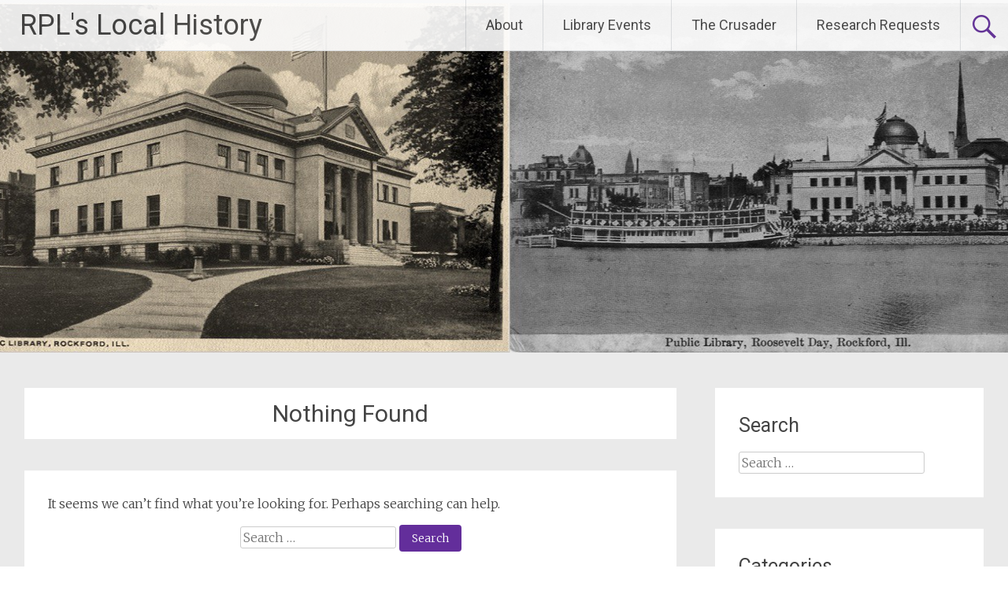

--- FILE ---
content_type: text/html; charset=UTF-8
request_url: https://history.rockfordpubliclibrary.org/localhistory/?cat=181
body_size: 47061
content:
<!DOCTYPE html>
<html lang="en-US">
<head>
<meta charset="UTF-8">
<meta name="viewport" content="width=device-width, initial-scale=1">
<link rel="profile" href="https://gmpg.org/xfn/11">
<style id="jetpack-boost-critical-css">@media all{a,body,div,em,form,h1,h2,h3,h4,html,iframe,label,li,p,span,strong,ul{border:0;font:inherit;font-size:100%;font-style:inherit;font-weight:inherit;margin:0;outline:0;padding:0;vertical-align:baseline}html{font-size:62.5%;overflow-y:scroll;-webkit-text-size-adjust:100%;-ms-text-size-adjust:100%}body{background:#fff}article,aside,header,main,nav,section{display:block}ul{list-style:none}a img{border:0}body,input,select{font-family:Merriweather,Georgia,serif;font-weight:300;font-style:normal;font-size:16px;font-size:1.6rem;line-height:1.5;color:#444}h1,h2,h3,h4{font-family:Roboto,sans-serif;clear:both}h1{font-size:30px;line-height:36px}h2{font-size:28px;line-height:34px}h3{font-size:26px;line-height:32px}h4{font-size:24px;line-height:30px}.entry-content h1,.entry-content h2{margin-bottom:10px;margin-bottom:1rem}p{color:#444;line-height:1.5;margin-bottom:15px;margin-bottom:1.5rem}ul{margin:0}ul{list-style:none}strong{font-weight:700}em,i{font-style:italic}img{height:auto;max-width:100%}input,select{font-size:100%;margin:0;vertical-align:baseline}input{line-height:normal}input[type=submit]{background-color:#632e9b;border:none;border-radius:4px;color:#fff;font-size:14px;font-size:1.4rem;padding:8px 16px}input[type=search]{-webkit-appearance:textfield;-webkit-box-sizing:content-box;-moz-box-sizing:content-box;box-sizing:content-box}input[type=search]{color:#666;border:1px solid #ccc;border-radius:3px}input[type=search]{padding:3px}a{color:#632e9b;text-decoration:none}.clearfix:after{visibility:hidden;display:block;font-size:0;content:" ";clear:both;height:0}.clearfix{display:inline-block}.clearfix{display:block}.alignleft{display:inline;float:left;margin-right:15px;margin-right:1.5rem}.alignright{display:inline;float:right;margin-left:15px;margin-left:1.5rem}.aligncenter{clear:both;display:block;margin:0 auto;text-align:center}.alignnone{margin:10px 0}.screen-reader-text{border:0;clip:rect(1px,1px,1px,1px);clip-path:inset(50%);height:1px;margin:-1px;overflow:hidden;padding:0;position:absolute!important;width:1px;word-wrap:normal!important}.entry-content:after,.entry-content:before,.site-content:after,.site-content:before,.site-header:after,.site-header:before{content:"";display:table}.entry-content:after,.site-content:after,.site-header:after{clear:both}.inner-wrap{max-width:1218px;margin:0 auto}#primary{width:68%;float:left}#secondary{width:28%;float:right}#content{padding-top:45px}#parallax-bg{position:fixed;top:0;left:0;right:0;bottom:0;z-index:1}#page{position:relative;z-index:888}.header-wrap{border-bottom:1px solid #e1e4e6;position:fixed;top:0;width:100%;margin:0 auto;z-index:999999;background-color:#fff;opacity:.9}.site-branding{float:left;font-family:Roboto;max-width:100%;margin-right:30px}.site-title{font-size:36px;font-size:3.6rem;padding:5px 20px 5px 25px;padding:.5rem 2rem .5rem 2.5rem;float:left;line-height:1.5}.site-title a{color:#444}.site-description{display:none}#masthead .search-form{float:right;position:absolute;right:0;top:65px;background-color:#632e9b;padding:10px 20px;display:none;z-index:999}#masthead .search-form .search-field{width:180px}#masthead .search-form input[type=submit]{display:none}.header-search-icon{float:right;border-left:1px solid #e1e4e6;padding:14px 10px 10px 10px}.header-search-icon:before{content:"";color:#632e9b;display:inline-block;-webkit-font-smoothing:antialiased;-moz-osx-font-smoothing:grayscale;font:normal 40px/1"Genericons";vertical-align:top}.main-navigation{float:right;max-width:100%}.main-navigation ul{list-style:none;margin:0;padding-left:0}.main-navigation li{font-family:Roboto;float:left;position:relative;font-size:18px;font-size:1.8rem;line-height:64px;border-left:1px solid #e1e4e6}.main-navigation a{font-family:Roboto;padding:0 25px;display:block;text-decoration:none;color:#444}.hentry{margin-bottom:40px;margin-bottom:4rem;padding:30px;padding:3rem;background-color:#fff}.page-header{margin-bottom:40px;margin-bottom:4rem;padding:10px 30px;padding:1rem 3rem;background-color:#fff;text-align:center}.updated{display:none}.group-blog .byline{display:inline}.entry-content,.entry-summary{margin:15px 0 0;margin:1.5rem 0 0}.entry-title{font-size:30px;font-size:3rem;line-height:1.5}.page-title{font-size:30px;font-size:3rem;line-height:1.5}.entry-title a{color:#444}.entry-header .entry-meta span{padding-right:20px}.entry-meta span{padding-right:20px;color:#999;font-size:14px;font-size:1.4rem}.entry-meta span a{color:#999}.entry-meta .byline:before,.entry-meta .posted-on:before{display:inline-block;-webkit-font-smoothing:antialiased;-moz-osx-font-smoothing:grayscale;font:normal 22px/1"Genericons";vertical-align:top}.entry-meta .posted-on:before{content:""}.entry-meta .byline:before{content:""}.avatar{border-radius:50%;float:left}.widget{margin-bottom:40px;margin-bottom:4rem;padding:30px;padding:3rem;background-color:#fff}.widget-title{font-family:Roboto;font-size:25px;font-size:2.5rem;margin-bottom:15px;margin-bottom:1.5rem;color:#444;line-height:36px}.widget li{margin-bottom:10px;margin-bottom:1rem}.widget select{max-width:100%}.widget_search .search-submit{display:none}.widget_search .search-form{width:90%}.widget_search input[type=search]{width:90%}a#scroll-up{bottom:-5px;position:fixed;right:20px;display:none;opacity:.5}a#scroll-up span{font-size:80px;color:#632e9b}.menu-toggle{display:none}.site-header .menu-toggle{background:#632e9b;color:#fff;font-size:30px;font-size:3rem;font-weight:300;padding:5px 22px;margin:0}.site-header .menu-toggle:before{content:"";display:inline-block;-webkit-font-smoothing:antialiased;-moz-osx-font-smoothing:grayscale;font:normal 22px/1"Genericons";vertical-align:top;padding-top:8px}@media screen and (max-width:1308px){#page{width:100%}.inner-wrap{width:96%}}@media screen and (max-width:768px){#primary,#secondary{float:none;width:100%}.site-branding{margin-right:0}.menu-toggle{display:block}.main-navigation ul{display:none}.site-branding{max-width:60%}.main-navigation{margin:10px 25px 0 0;margin:1rem 2.5rem 0 0}.site-header .menu-toggle{background-color:rgba(0,0,0,0);color:#632e9b;float:right}.better-responsive-menu .main-navigation .menu-primary-container>ul{background-color:#fff;right:60px;position:absolute;top:100%;width:200px;margin-left:-134px}.better-responsive-menu .main-navigation li{line-height:40px;width:100%}}@media only screen and (max-width:600px){body{margin-top:0!important}.site-title{font-size:22px;padding-top:16px}}}@media all{@font-face{font-family:Genericons;font-weight:400;font-style:normal}@media screen and (-webkit-min-device-pixel-ratio:0){@font-face{font-family:Genericons}}.genericon{font-size:16px;vertical-align:top;text-align:center;display:inline-block;font-family:Genericons;font-style:normal;font-weight:400;font-variant:normal;line-height:1;text-decoration:inherit;text-transform:none;-moz-osx-font-smoothing:grayscale;-webkit-font-smoothing:antialiased;speak:none}.genericon-collapse:before{content:""}}@media all{@charset "UTF-8";ul{box-sizing:border-box}.entry-content{counter-reset:footnotes}.aligncenter{clear:both}.screen-reader-text{clip:rect(1px,1px,1px,1px);word-wrap:normal!important;border:0;-webkit-clip-path:inset(50%);clip-path:inset(50%);height:1px;margin:-1px;overflow:hidden;padding:0;position:absolute;width:1px}html :where(img[class*=wp-image-]){height:auto;max-width:100%}}@media all{@charset "UTF-8";#likes-other-gravatars{background-color:#2e4453;border-width:0;box-shadow:0 0 10px #2e4453;box-shadow:0 0 10px rgba(46,68,83,.6);display:none;min-width:130px;padding:10px 10px 12px;position:absolute;z-index:1000}#likes-other-gravatars *{line-height:normal}#likes-other-gravatars .likes-text{color:#fff;font-size:12px;padding-bottom:8px}#likes-other-gravatars ul{list-style-type:none;margin:0;padding:0;text-indent:0}#likes-other-gravatars ul.wpl-avatars{display:block;max-height:190px;overflow:auto}.post-likes-widget-placeholder .button{display:none}.screen-reader-text{clip:rect(1px,1px,1px,1px);word-wrap:normal!important;border:0;-webkit-clip-path:inset(50%);clip-path:inset(50%);height:1px;margin:-1px;overflow:hidden;padding:0;position:absolute!important;width:1px}}</style><title>Rockford Public Library &#8211; RPL&#039;s Local History</title>
<meta name='robots' content='max-image-preview:large' />
<link rel='dns-prefetch' href='//stats.wp.com' />
<link rel='dns-prefetch' href='//fonts.googleapis.com' />
<link rel='dns-prefetch' href='//widgets.wp.com' />
<link rel='dns-prefetch' href='//s0.wp.com' />
<link rel='dns-prefetch' href='//0.gravatar.com' />
<link rel='dns-prefetch' href='//1.gravatar.com' />
<link rel='dns-prefetch' href='//2.gravatar.com' />
<link rel='preconnect' href='//i0.wp.com' />
<link rel='preconnect' href='//c0.wp.com' />
<link rel="alternate" type="application/rss+xml" title="RPL&#039;s Local History &raquo; Feed" href="https://history.rockfordpubliclibrary.org/localhistory/?feed=rss2" />
<link rel="alternate" type="application/rss+xml" title="RPL&#039;s Local History &raquo; Comments Feed" href="https://history.rockfordpubliclibrary.org/localhistory/?feed=comments-rss2" />
<link rel="alternate" type="application/rss+xml" title="RPL&#039;s Local History &raquo; Rockford Public Library Category Feed" href="https://history.rockfordpubliclibrary.org/localhistory/?feed=rss2&#038;cat=181" />
<style id='wp-img-auto-sizes-contain-inline-css' type='text/css'>
img:is([sizes=auto i],[sizes^="auto," i]){contain-intrinsic-size:3000px 1500px}
/*# sourceURL=wp-img-auto-sizes-contain-inline-css */
</style>
<noscript><link rel='stylesheet' id='sbi_styles-css' href='https://history.rockfordpubliclibrary.org/localhistory/wp-content/plugins/instagram-feed/css/sbi-styles.min.css?ver=6.10.0' type='text/css' media='all' />
</noscript><link data-media="all" onload="this.media=this.dataset.media; delete this.dataset.media; this.removeAttribute( &apos;onload&apos; );" rel='stylesheet' id='sbi_styles-css' href='https://history.rockfordpubliclibrary.org/localhistory/wp-content/plugins/instagram-feed/css/sbi-styles.min.css?ver=6.10.0' type='text/css' media="not all" />
<style id='wp-emoji-styles-inline-css' type='text/css'>

	img.wp-smiley, img.emoji {
		display: inline !important;
		border: none !important;
		box-shadow: none !important;
		height: 1em !important;
		width: 1em !important;
		margin: 0 0.07em !important;
		vertical-align: -0.1em !important;
		background: none !important;
		padding: 0 !important;
	}
/*# sourceURL=wp-emoji-styles-inline-css */
</style>
<style id='wp-block-library-inline-css' type='text/css'>
:root{--wp-block-synced-color:#7a00df;--wp-block-synced-color--rgb:122,0,223;--wp-bound-block-color:var(--wp-block-synced-color);--wp-editor-canvas-background:#ddd;--wp-admin-theme-color:#007cba;--wp-admin-theme-color--rgb:0,124,186;--wp-admin-theme-color-darker-10:#006ba1;--wp-admin-theme-color-darker-10--rgb:0,107,160.5;--wp-admin-theme-color-darker-20:#005a87;--wp-admin-theme-color-darker-20--rgb:0,90,135;--wp-admin-border-width-focus:2px}@media (min-resolution:192dpi){:root{--wp-admin-border-width-focus:1.5px}}.wp-element-button{cursor:pointer}:root .has-very-light-gray-background-color{background-color:#eee}:root .has-very-dark-gray-background-color{background-color:#313131}:root .has-very-light-gray-color{color:#eee}:root .has-very-dark-gray-color{color:#313131}:root .has-vivid-green-cyan-to-vivid-cyan-blue-gradient-background{background:linear-gradient(135deg,#00d084,#0693e3)}:root .has-purple-crush-gradient-background{background:linear-gradient(135deg,#34e2e4,#4721fb 50%,#ab1dfe)}:root .has-hazy-dawn-gradient-background{background:linear-gradient(135deg,#faaca8,#dad0ec)}:root .has-subdued-olive-gradient-background{background:linear-gradient(135deg,#fafae1,#67a671)}:root .has-atomic-cream-gradient-background{background:linear-gradient(135deg,#fdd79a,#004a59)}:root .has-nightshade-gradient-background{background:linear-gradient(135deg,#330968,#31cdcf)}:root .has-midnight-gradient-background{background:linear-gradient(135deg,#020381,#2874fc)}:root{--wp--preset--font-size--normal:16px;--wp--preset--font-size--huge:42px}.has-regular-font-size{font-size:1em}.has-larger-font-size{font-size:2.625em}.has-normal-font-size{font-size:var(--wp--preset--font-size--normal)}.has-huge-font-size{font-size:var(--wp--preset--font-size--huge)}.has-text-align-center{text-align:center}.has-text-align-left{text-align:left}.has-text-align-right{text-align:right}.has-fit-text{white-space:nowrap!important}#end-resizable-editor-section{display:none}.aligncenter{clear:both}.items-justified-left{justify-content:flex-start}.items-justified-center{justify-content:center}.items-justified-right{justify-content:flex-end}.items-justified-space-between{justify-content:space-between}.screen-reader-text{border:0;clip-path:inset(50%);height:1px;margin:-1px;overflow:hidden;padding:0;position:absolute;width:1px;word-wrap:normal!important}.screen-reader-text:focus{background-color:#ddd;clip-path:none;color:#444;display:block;font-size:1em;height:auto;left:5px;line-height:normal;padding:15px 23px 14px;text-decoration:none;top:5px;width:auto;z-index:100000}html :where(.has-border-color){border-style:solid}html :where([style*=border-top-color]){border-top-style:solid}html :where([style*=border-right-color]){border-right-style:solid}html :where([style*=border-bottom-color]){border-bottom-style:solid}html :where([style*=border-left-color]){border-left-style:solid}html :where([style*=border-width]){border-style:solid}html :where([style*=border-top-width]){border-top-style:solid}html :where([style*=border-right-width]){border-right-style:solid}html :where([style*=border-bottom-width]){border-bottom-style:solid}html :where([style*=border-left-width]){border-left-style:solid}html :where(img[class*=wp-image-]){height:auto;max-width:100%}:where(figure){margin:0 0 1em}html :where(.is-position-sticky){--wp-admin--admin-bar--position-offset:var(--wp-admin--admin-bar--height,0px)}@media screen and (max-width:600px){html :where(.is-position-sticky){--wp-admin--admin-bar--position-offset:0px}}

/*# sourceURL=wp-block-library-inline-css */
</style><style id='global-styles-inline-css' type='text/css'>
:root{--wp--preset--aspect-ratio--square: 1;--wp--preset--aspect-ratio--4-3: 4/3;--wp--preset--aspect-ratio--3-4: 3/4;--wp--preset--aspect-ratio--3-2: 3/2;--wp--preset--aspect-ratio--2-3: 2/3;--wp--preset--aspect-ratio--16-9: 16/9;--wp--preset--aspect-ratio--9-16: 9/16;--wp--preset--color--black: #000000;--wp--preset--color--cyan-bluish-gray: #abb8c3;--wp--preset--color--white: #ffffff;--wp--preset--color--pale-pink: #f78da7;--wp--preset--color--vivid-red: #cf2e2e;--wp--preset--color--luminous-vivid-orange: #ff6900;--wp--preset--color--luminous-vivid-amber: #fcb900;--wp--preset--color--light-green-cyan: #7bdcb5;--wp--preset--color--vivid-green-cyan: #00d084;--wp--preset--color--pale-cyan-blue: #8ed1fc;--wp--preset--color--vivid-cyan-blue: #0693e3;--wp--preset--color--vivid-purple: #9b51e0;--wp--preset--gradient--vivid-cyan-blue-to-vivid-purple: linear-gradient(135deg,rgb(6,147,227) 0%,rgb(155,81,224) 100%);--wp--preset--gradient--light-green-cyan-to-vivid-green-cyan: linear-gradient(135deg,rgb(122,220,180) 0%,rgb(0,208,130) 100%);--wp--preset--gradient--luminous-vivid-amber-to-luminous-vivid-orange: linear-gradient(135deg,rgb(252,185,0) 0%,rgb(255,105,0) 100%);--wp--preset--gradient--luminous-vivid-orange-to-vivid-red: linear-gradient(135deg,rgb(255,105,0) 0%,rgb(207,46,46) 100%);--wp--preset--gradient--very-light-gray-to-cyan-bluish-gray: linear-gradient(135deg,rgb(238,238,238) 0%,rgb(169,184,195) 100%);--wp--preset--gradient--cool-to-warm-spectrum: linear-gradient(135deg,rgb(74,234,220) 0%,rgb(151,120,209) 20%,rgb(207,42,186) 40%,rgb(238,44,130) 60%,rgb(251,105,98) 80%,rgb(254,248,76) 100%);--wp--preset--gradient--blush-light-purple: linear-gradient(135deg,rgb(255,206,236) 0%,rgb(152,150,240) 100%);--wp--preset--gradient--blush-bordeaux: linear-gradient(135deg,rgb(254,205,165) 0%,rgb(254,45,45) 50%,rgb(107,0,62) 100%);--wp--preset--gradient--luminous-dusk: linear-gradient(135deg,rgb(255,203,112) 0%,rgb(199,81,192) 50%,rgb(65,88,208) 100%);--wp--preset--gradient--pale-ocean: linear-gradient(135deg,rgb(255,245,203) 0%,rgb(182,227,212) 50%,rgb(51,167,181) 100%);--wp--preset--gradient--electric-grass: linear-gradient(135deg,rgb(202,248,128) 0%,rgb(113,206,126) 100%);--wp--preset--gradient--midnight: linear-gradient(135deg,rgb(2,3,129) 0%,rgb(40,116,252) 100%);--wp--preset--font-size--small: 13px;--wp--preset--font-size--medium: 20px;--wp--preset--font-size--large: 36px;--wp--preset--font-size--x-large: 42px;--wp--preset--spacing--20: 0.44rem;--wp--preset--spacing--30: 0.67rem;--wp--preset--spacing--40: 1rem;--wp--preset--spacing--50: 1.5rem;--wp--preset--spacing--60: 2.25rem;--wp--preset--spacing--70: 3.38rem;--wp--preset--spacing--80: 5.06rem;--wp--preset--shadow--natural: 6px 6px 9px rgba(0, 0, 0, 0.2);--wp--preset--shadow--deep: 12px 12px 50px rgba(0, 0, 0, 0.4);--wp--preset--shadow--sharp: 6px 6px 0px rgba(0, 0, 0, 0.2);--wp--preset--shadow--outlined: 6px 6px 0px -3px rgb(255, 255, 255), 6px 6px rgb(0, 0, 0);--wp--preset--shadow--crisp: 6px 6px 0px rgb(0, 0, 0);}:where(.is-layout-flex){gap: 0.5em;}:where(.is-layout-grid){gap: 0.5em;}body .is-layout-flex{display: flex;}.is-layout-flex{flex-wrap: wrap;align-items: center;}.is-layout-flex > :is(*, div){margin: 0;}body .is-layout-grid{display: grid;}.is-layout-grid > :is(*, div){margin: 0;}:where(.wp-block-columns.is-layout-flex){gap: 2em;}:where(.wp-block-columns.is-layout-grid){gap: 2em;}:where(.wp-block-post-template.is-layout-flex){gap: 1.25em;}:where(.wp-block-post-template.is-layout-grid){gap: 1.25em;}.has-black-color{color: var(--wp--preset--color--black) !important;}.has-cyan-bluish-gray-color{color: var(--wp--preset--color--cyan-bluish-gray) !important;}.has-white-color{color: var(--wp--preset--color--white) !important;}.has-pale-pink-color{color: var(--wp--preset--color--pale-pink) !important;}.has-vivid-red-color{color: var(--wp--preset--color--vivid-red) !important;}.has-luminous-vivid-orange-color{color: var(--wp--preset--color--luminous-vivid-orange) !important;}.has-luminous-vivid-amber-color{color: var(--wp--preset--color--luminous-vivid-amber) !important;}.has-light-green-cyan-color{color: var(--wp--preset--color--light-green-cyan) !important;}.has-vivid-green-cyan-color{color: var(--wp--preset--color--vivid-green-cyan) !important;}.has-pale-cyan-blue-color{color: var(--wp--preset--color--pale-cyan-blue) !important;}.has-vivid-cyan-blue-color{color: var(--wp--preset--color--vivid-cyan-blue) !important;}.has-vivid-purple-color{color: var(--wp--preset--color--vivid-purple) !important;}.has-black-background-color{background-color: var(--wp--preset--color--black) !important;}.has-cyan-bluish-gray-background-color{background-color: var(--wp--preset--color--cyan-bluish-gray) !important;}.has-white-background-color{background-color: var(--wp--preset--color--white) !important;}.has-pale-pink-background-color{background-color: var(--wp--preset--color--pale-pink) !important;}.has-vivid-red-background-color{background-color: var(--wp--preset--color--vivid-red) !important;}.has-luminous-vivid-orange-background-color{background-color: var(--wp--preset--color--luminous-vivid-orange) !important;}.has-luminous-vivid-amber-background-color{background-color: var(--wp--preset--color--luminous-vivid-amber) !important;}.has-light-green-cyan-background-color{background-color: var(--wp--preset--color--light-green-cyan) !important;}.has-vivid-green-cyan-background-color{background-color: var(--wp--preset--color--vivid-green-cyan) !important;}.has-pale-cyan-blue-background-color{background-color: var(--wp--preset--color--pale-cyan-blue) !important;}.has-vivid-cyan-blue-background-color{background-color: var(--wp--preset--color--vivid-cyan-blue) !important;}.has-vivid-purple-background-color{background-color: var(--wp--preset--color--vivid-purple) !important;}.has-black-border-color{border-color: var(--wp--preset--color--black) !important;}.has-cyan-bluish-gray-border-color{border-color: var(--wp--preset--color--cyan-bluish-gray) !important;}.has-white-border-color{border-color: var(--wp--preset--color--white) !important;}.has-pale-pink-border-color{border-color: var(--wp--preset--color--pale-pink) !important;}.has-vivid-red-border-color{border-color: var(--wp--preset--color--vivid-red) !important;}.has-luminous-vivid-orange-border-color{border-color: var(--wp--preset--color--luminous-vivid-orange) !important;}.has-luminous-vivid-amber-border-color{border-color: var(--wp--preset--color--luminous-vivid-amber) !important;}.has-light-green-cyan-border-color{border-color: var(--wp--preset--color--light-green-cyan) !important;}.has-vivid-green-cyan-border-color{border-color: var(--wp--preset--color--vivid-green-cyan) !important;}.has-pale-cyan-blue-border-color{border-color: var(--wp--preset--color--pale-cyan-blue) !important;}.has-vivid-cyan-blue-border-color{border-color: var(--wp--preset--color--vivid-cyan-blue) !important;}.has-vivid-purple-border-color{border-color: var(--wp--preset--color--vivid-purple) !important;}.has-vivid-cyan-blue-to-vivid-purple-gradient-background{background: var(--wp--preset--gradient--vivid-cyan-blue-to-vivid-purple) !important;}.has-light-green-cyan-to-vivid-green-cyan-gradient-background{background: var(--wp--preset--gradient--light-green-cyan-to-vivid-green-cyan) !important;}.has-luminous-vivid-amber-to-luminous-vivid-orange-gradient-background{background: var(--wp--preset--gradient--luminous-vivid-amber-to-luminous-vivid-orange) !important;}.has-luminous-vivid-orange-to-vivid-red-gradient-background{background: var(--wp--preset--gradient--luminous-vivid-orange-to-vivid-red) !important;}.has-very-light-gray-to-cyan-bluish-gray-gradient-background{background: var(--wp--preset--gradient--very-light-gray-to-cyan-bluish-gray) !important;}.has-cool-to-warm-spectrum-gradient-background{background: var(--wp--preset--gradient--cool-to-warm-spectrum) !important;}.has-blush-light-purple-gradient-background{background: var(--wp--preset--gradient--blush-light-purple) !important;}.has-blush-bordeaux-gradient-background{background: var(--wp--preset--gradient--blush-bordeaux) !important;}.has-luminous-dusk-gradient-background{background: var(--wp--preset--gradient--luminous-dusk) !important;}.has-pale-ocean-gradient-background{background: var(--wp--preset--gradient--pale-ocean) !important;}.has-electric-grass-gradient-background{background: var(--wp--preset--gradient--electric-grass) !important;}.has-midnight-gradient-background{background: var(--wp--preset--gradient--midnight) !important;}.has-small-font-size{font-size: var(--wp--preset--font-size--small) !important;}.has-medium-font-size{font-size: var(--wp--preset--font-size--medium) !important;}.has-large-font-size{font-size: var(--wp--preset--font-size--large) !important;}.has-x-large-font-size{font-size: var(--wp--preset--font-size--x-large) !important;}
/*# sourceURL=global-styles-inline-css */
</style>

<style id='classic-theme-styles-inline-css' type='text/css'>
/*! This file is auto-generated */
.wp-block-button__link{color:#fff;background-color:#32373c;border-radius:9999px;box-shadow:none;text-decoration:none;padding:calc(.667em + 2px) calc(1.333em + 2px);font-size:1.125em}.wp-block-file__button{background:#32373c;color:#fff;text-decoration:none}
/*# sourceURL=/wp-includes/css/classic-themes.min.css */
</style>
<noscript><link rel='stylesheet' id='wpmt-css-frontend-css' href='https://history.rockfordpubliclibrary.org/localhistory/wp-content/plugins/wp-mailto-links/core/includes/assets/css/style.css?ver=230926-01727' type='text/css' media='all' />
</noscript><link data-media="all" onload="this.media=this.dataset.media; delete this.dataset.media; this.removeAttribute( &apos;onload&apos; );" rel='stylesheet' id='wpmt-css-frontend-css' href='https://history.rockfordpubliclibrary.org/localhistory/wp-content/plugins/wp-mailto-links/core/includes/assets/css/style.css?ver=230926-01727' type='text/css' media="not all" />
<noscript><link rel='stylesheet' id='radiate-style-css' href='https://history.rockfordpubliclibrary.org/localhistory/wp-content/themes/radiate/style.css?ver=6.9' type='text/css' media='all' />
</noscript><link data-media="all" onload="this.media=this.dataset.media; delete this.dataset.media; this.removeAttribute( &apos;onload&apos; );" rel='stylesheet' id='radiate-style-css' href='https://history.rockfordpubliclibrary.org/localhistory/wp-content/themes/radiate/style.css?ver=6.9' type='text/css' media="not all" />
<noscript><link rel='stylesheet' id='radiate-google-fonts-css' href='//fonts.googleapis.com/css?family=Roboto%7CMerriweather%3A400%2C300&#038;display=swap&#038;ver=6.9' type='text/css' media='all' />
</noscript><link data-media="all" onload="this.media=this.dataset.media; delete this.dataset.media; this.removeAttribute( &apos;onload&apos; );" rel='stylesheet' id='radiate-google-fonts-css' href='//fonts.googleapis.com/css?family=Roboto%7CMerriweather%3A400%2C300&#038;display=swap&#038;ver=6.9' type='text/css' media="not all" />
<noscript><link rel='stylesheet' id='radiate-genericons-css' href='https://history.rockfordpubliclibrary.org/localhistory/wp-content/themes/radiate/genericons/genericons.css?ver=3.3.1' type='text/css' media='all' />
</noscript><link data-media="all" onload="this.media=this.dataset.media; delete this.dataset.media; this.removeAttribute( &apos;onload&apos; );" rel='stylesheet' id='radiate-genericons-css' href='https://history.rockfordpubliclibrary.org/localhistory/wp-content/themes/radiate/genericons/genericons.css?ver=3.3.1' type='text/css' media="not all" />
<noscript><link rel='stylesheet' id='jetpack_likes-css' href='https://c0.wp.com/p/jetpack/15.4/modules/likes/style.css' type='text/css' media='all' />
</noscript><link data-media="all" onload="this.media=this.dataset.media; delete this.dataset.media; this.removeAttribute( &apos;onload&apos; );" rel='stylesheet' id='jetpack_likes-css' href='https://c0.wp.com/p/jetpack/15.4/modules/likes/style.css' type='text/css' media="not all" />
<noscript><link rel='stylesheet' id='jetpack-subscriptions-css' href='https://c0.wp.com/p/jetpack/15.4/_inc/build/subscriptions/subscriptions.min.css' type='text/css' media='all' />
</noscript><link data-media="all" onload="this.media=this.dataset.media; delete this.dataset.media; this.removeAttribute( &apos;onload&apos; );" rel='stylesheet' id='jetpack-subscriptions-css' href='https://c0.wp.com/p/jetpack/15.4/_inc/build/subscriptions/subscriptions.min.css' type='text/css' media="not all" />
<noscript><link rel='stylesheet' id='sharedaddy-css' href='https://c0.wp.com/p/jetpack/15.4/modules/sharedaddy/sharing.css' type='text/css' media='all' />
</noscript><link data-media="all" onload="this.media=this.dataset.media; delete this.dataset.media; this.removeAttribute( &apos;onload&apos; );" rel='stylesheet' id='sharedaddy-css' href='https://c0.wp.com/p/jetpack/15.4/modules/sharedaddy/sharing.css' type='text/css' media="not all" />
<noscript><link rel='stylesheet' id='social-logos-css' href='https://c0.wp.com/p/jetpack/15.4/_inc/social-logos/social-logos.min.css' type='text/css' media='all' />
</noscript><link data-media="all" onload="this.media=this.dataset.media; delete this.dataset.media; this.removeAttribute( &apos;onload&apos; );" rel='stylesheet' id='social-logos-css' href='https://c0.wp.com/p/jetpack/15.4/_inc/social-logos/social-logos.min.css' type='text/css' media="not all" />
<script type="text/javascript" src="https://c0.wp.com/c/6.9/wp-includes/js/jquery/jquery.min.js" id="jquery-core-js"></script>
<script type="text/javascript" src="https://c0.wp.com/c/6.9/wp-includes/js/jquery/jquery-migrate.min.js" id="jquery-migrate-js"></script>
<script type="text/javascript" src="https://history.rockfordpubliclibrary.org/localhistory/wp-content/plugins/wp-mailto-links/core/includes/assets/js/custom.js?ver=230926-01727" id="wpmt-js-frontend-js"></script>
<link rel="https://api.w.org/" href="https://history.rockfordpubliclibrary.org/localhistory/index.php?rest_route=/" /><link rel="alternate" title="JSON" type="application/json" href="https://history.rockfordpubliclibrary.org/localhistory/index.php?rest_route=/wp/v2/categories/181" /><link rel="EditURI" type="application/rsd+xml" title="RSD" href="https://history.rockfordpubliclibrary.org/localhistory/xmlrpc.php?rsd" />
<meta name="generator" content="WordPress 6.9" />
<style type="text/css">
.feedzy-rss-link-icon:after {
	content: url("https://history.rockfordpubliclibrary.org/localhistory/wp-content/plugins/feedzy-rss-feeds/img/external-link.png");
	margin-left: 3px;
}
</style>
			<style>img#wpstats{display:none}</style>
				<style type="text/css"> blockquote{border-color:#EAEAEA #EAEAEA #EAEAEA #632E9B}.site-title a:hover,a{color:#632E9B}#masthead .search-form,.main-navigation a:hover,.main-navigation ul li ul li a:hover,.main-navigation ul li ul li:hover>a,.main-navigation ul li.current-menu-ancestor a,.main-navigation ul li.current-menu-item a,.main-navigation ul li.current-menu-item ul li a:hover,.main-navigation ul li.current_page_ancestor a,.main-navigation ul li.current_page_item a,.main-navigation ul li:hover>a{background-color:#632E9B}.header-search-icon:before{color:#632E9B}button,input[type=button],input[type=reset],input[type=submit]{background-color:#632E9B}#content .comments-area a.comment-edit-link:hover,#content .comments-area a.comment-permalink:hover,#content .comments-area article header cite a:hover,#content .entry-meta span a:hover,#content .entry-title a:hover,.comment .comment-reply-link:hover,.comments-area .comment-author-link a:hover,.entry-meta span:hover,.site-header .menu-toggle,.site-header .menu-toggle:hover{color:#632E9B}.main-small-navigation ul li ul li a:hover,.main-small-navigation ul li:hover,.main-small-navigation ul li a:hover,.main-small-navigation ul li ul li:hover>a,.main-small-navigation ul > .current_page_item, .main-small-navigation ul > .current-menu-item,.main-small-navigation ul li.current-menu-item ul li a:hover{background-color:#632E9B}#featured_pages a.more-link:hover{border-color:#632E9B;color:#632E9B}a#back-top:before{background-color:#632E9B}a#scroll-up span{color:#632E9B}
			.woocommerce ul.products li.product .onsale,.woocommerce span.onsale,.woocommerce #respond input#submit:hover, .woocommerce a.button:hover,
			.wocommerce button.button:hover, .woocommerce input.button:hover, .woocommerce #respond input#submit.alt:hover, .woocommerce a.button.alt:hover,
			.woocommerce button.button.alt:hover, .woocommerce input.button.alt:hover {background-color: #632E9B}
			.woocommerce .woocommerce-message::before { color: #632E9B; }
			.main-small-navigation ul li ul li.current-menu-item > a { background: #632E9B; }

			@media (max-width: 768px){.better-responsive-menu .sub-toggle{background:#310069}}</style>
		<meta name="description" content="Posts about Rockford Public Library written by " />

<!-- Jetpack Open Graph Tags -->
<meta property="og:type" content="website" />
<meta property="og:title" content="Rockford Public Library &#8211; RPL&#039;s Local History" />
<meta property="og:url" content="https://history.rockfordpubliclibrary.org/localhistory/?cat=181" />
<meta property="og:site_name" content="RPL&#039;s Local History" />
<meta property="og:image" content="https://i0.wp.com/history.rockfordpubliclibrary.org/localhistory/wp-content/uploads/2020/12/cropped-RPL-LogoIcon.jpg?fit=512%2C512&#038;ssl=1" />
<meta property="og:image:width" content="512" />
<meta property="og:image:height" content="512" />
<meta property="og:image:alt" content="" />
<meta property="og:locale" content="en_US" />

<!-- End Jetpack Open Graph Tags -->
<link rel="icon" href="https://i0.wp.com/history.rockfordpubliclibrary.org/localhistory/wp-content/uploads/2020/12/cropped-RPL-LogoIcon.jpg?fit=32%2C32&#038;ssl=1" sizes="32x32" />
<link rel="icon" href="https://i0.wp.com/history.rockfordpubliclibrary.org/localhistory/wp-content/uploads/2020/12/cropped-RPL-LogoIcon.jpg?fit=192%2C192&#038;ssl=1" sizes="192x192" />
<link rel="apple-touch-icon" href="https://i0.wp.com/history.rockfordpubliclibrary.org/localhistory/wp-content/uploads/2020/12/cropped-RPL-LogoIcon.jpg?fit=180%2C180&#038;ssl=1" />
<meta name="msapplication-TileImage" content="https://i0.wp.com/history.rockfordpubliclibrary.org/localhistory/wp-content/uploads/2020/12/cropped-RPL-LogoIcon.jpg?fit=270%2C270&#038;ssl=1" />
		<style type="text/css" id="custom-header-css">
			#parallax-bg {
			background-image: url('https://history.rockfordpubliclibrary.org/localhistory/wp-content/uploads/2014/03/cropped-lib1.jpg'); background-repeat: repeat-x; background-position: center top; background-attachment: scroll;			}

			#masthead {
				margin-bottom: 448px;
			}

			@media only screen and (max-width: 600px) {
				#masthead {
					margin-bottom: 380px;
				}
			}
		</style>
			<style type="text/css" id="custom-background-css">
			body.custom-background {
				background: none !important;
			}

			#content {
			background-color: #EAEAEA;			}
		</style>
	</head>

<body class="archive category category-rockford-public-library category-181 wp-embed-responsive wp-theme-radiate better-responsive-menu">


<div id="parallax-bg">
	</div>
<div id="page" class="hfeed site">
	<a class="skip-link screen-reader-text" href="#content">Skip to content</a>

		<header id="masthead" class="site-header" role="banner">
		<div class="header-wrap clearfix">
			<div class="site-branding">
							<h3 class="site-title"><a href="https://history.rockfordpubliclibrary.org/localhistory/" title="RPL&#039;s Local History" rel="home">RPL&#039;s Local History</a></h3>
										<p class="site-description">A Digital Collection of Rockford, Illinois History</p>
						</div>

							<div class="header-search-icon"></div>
				<form role="search" method="get" class="search-form" action="https://history.rockfordpubliclibrary.org/localhistory/">
	<label>
		<span class="screen-reader-text">Search for:</span>
		<input type="search" class="search-field" placeholder="Search &hellip;" value="" name="s">
	</label>
	<input type="submit" class="search-submit" value="Search">
</form>

			<nav id="site-navigation" class="main-navigation" role="navigation">
				<h4 class="menu-toggle"></h4>

				<div class="menu-primary-container"><ul id="menu-menu-1" class="clearfix "><li id="menu-item-7874" class="menu-item menu-item-type-post_type menu-item-object-page menu-item-home menu-item-7874"><a href="https://history.rockfordpubliclibrary.org/localhistory/">About</a></li>
<li id="menu-item-70489" class="menu-item menu-item-type-post_type menu-item-object-page menu-item-70489"><a href="https://history.rockfordpubliclibrary.org/localhistory/?page_id=70481">Library Events</a></li>
<li id="menu-item-70500" class="menu-item menu-item-type-post_type menu-item-object-page menu-item-70500"><a href="https://history.rockfordpubliclibrary.org/localhistory/?page_id=70495">The Crusader</a></li>
<li id="menu-item-65106" class="menu-item menu-item-type-post_type menu-item-object-page menu-item-65106"><a href="https://history.rockfordpubliclibrary.org/localhistory/?page_id=65061">Research Requests</a></li>
</ul></div>			</nav><!-- #site-navigation -->
		</div><!-- .inner-wrap header-wrap -->
	</header><!-- #masthead -->

	<div id="content" class="site-content">
		<div class="inner-wrap clearfix">

	<section id="primary" class="content-area">
		<main id="main" class="site-main" role="main">

		
			
<section class="no-results not-found">
	<header class="page-header">
		<h1 class="page-title">Nothing Found</h1>
	</header><!-- .page-header -->

	<div class="page-content">
		
			<p>It seems we can&rsquo;t find what you&rsquo;re looking for. Perhaps searching can help.</p>
			<form role="search" method="get" class="search-form" action="https://history.rockfordpubliclibrary.org/localhistory/">
	<label>
		<span class="screen-reader-text">Search for:</span>
		<input type="search" class="search-field" placeholder="Search &hellip;" value="" name="s">
	</label>
	<input type="submit" class="search-submit" value="Search">
</form>

			</div><!-- .page-content -->
</section><!-- .no-results -->

		
		</main><!-- #main -->
	</section><!-- #primary -->

	<div id="secondary" class="widget-area" role="complementary">
				<aside id="search-2" class="widget widget_search"><h3 class="widget-title">Search</h3><form role="search" method="get" class="search-form" action="https://history.rockfordpubliclibrary.org/localhistory/">
	<label>
		<span class="screen-reader-text">Search for:</span>
		<input type="search" class="search-field" placeholder="Search &hellip;" value="" name="s">
	</label>
	<input type="submit" class="search-submit" value="Search">
</form>
</aside><aside id="categories-2" class="widget widget_categories"><h3 class="widget-title">Categories</h3><form action="https://history.rockfordpubliclibrary.org/localhistory" method="get"><label class="screen-reader-text" for="cat">Categories</label><select  name='cat' id='cat' class='postform'>
	<option value='-1' selected='selected'>Select Category</option>
</select>
</form><script type="text/javascript">
/* <![CDATA[ */

( ( dropdownId ) => {
	const dropdown = document.getElementById( dropdownId );
	function onSelectChange() {
		setTimeout( () => {
			if ( 'escape' === dropdown.dataset.lastkey ) {
				return;
			}
			if ( dropdown.value && parseInt( dropdown.value ) > 0 && dropdown instanceof HTMLSelectElement ) {
				dropdown.parentElement.submit();
			}
		}, 250 );
	}
	function onKeyUp( event ) {
		if ( 'Escape' === event.key ) {
			dropdown.dataset.lastkey = 'escape';
		} else {
			delete dropdown.dataset.lastkey;
		}
	}
	function onClick() {
		delete dropdown.dataset.lastkey;
	}
	dropdown.addEventListener( 'keyup', onKeyUp );
	dropdown.addEventListener( 'click', onClick );
	dropdown.addEventListener( 'change', onSelectChange );
})( "cat" );

//# sourceURL=WP_Widget_Categories%3A%3Awidget
/* ]]> */
</script>
</aside><aside id="blog_subscription-4" class="widget widget_blog_subscription jetpack_subscription_widget"><h3 class="widget-title">Subscribe to RPL&#039;s Local History DB via Email</h3>
			<div class="wp-block-jetpack-subscriptions__container">
			<form action="#" method="post" accept-charset="utf-8" id="subscribe-blog-blog_subscription-4"
				data-blog="84377674"
				data-post_access_level="everybody" >
									<div id="subscribe-text"><p>Enter your email address to subscribe to this site and receive notifications of new articles by email.</p>
</div>
										<p id="subscribe-email">
						<label id="jetpack-subscribe-label"
							class="screen-reader-text"
							for="subscribe-field-blog_subscription-4">
							Email Address						</label>
						<input type="email" name="email" autocomplete="email" required="required"
																					value=""
							id="subscribe-field-blog_subscription-4"
							placeholder="Email Address"
						/>
					</p>

					<p id="subscribe-submit"
											>
						<input type="hidden" name="action" value="subscribe"/>
						<input type="hidden" name="source" value="https://history.rockfordpubliclibrary.org/localhistory/?cat=181"/>
						<input type="hidden" name="sub-type" value="widget"/>
						<input type="hidden" name="redirect_fragment" value="subscribe-blog-blog_subscription-4"/>
						<input type="hidden" id="_wpnonce" name="_wpnonce" value="6f3b7e2074" /><input type="hidden" name="_wp_http_referer" value="/localhistory/?cat=181" />						<button type="submit"
															class="wp-block-button__link"
																					name="jetpack_subscriptions_widget"
						>
							Subscribe						</button>
					</p>
							</form>
							<div class="wp-block-jetpack-subscriptions__subscount">
					Join 232 other subscribers				</div>
						</div>
			
</aside>	</div><!-- #secondary -->

		</div><!-- .inner-wrap -->
	</div><!-- #content -->

	<footer id="colophon" class="site-footer" role="contentinfo">
		<div class="site-info">
					<div class="copyright">Copyright &copy; 2026 <a href="https://history.rockfordpubliclibrary.org/localhistory/" title="RPL&#039;s Local History" ><span>RPL&#039;s Local History</span></a>. All rights reserved. Theme: <a href="https://themegrill.com/themes/radiate" target="_blank" title="Radiate" rel="nofollow" ><span>Radiate</span></a> by ThemeGrill. Powered by <a href="http://wordpress.org" target="_blank" title="WordPress"rel="nofollow"><span>WordPress</span></a>.</div>				</div>
		</div>
	</footer><!-- #colophon -->
   <a href="#masthead" id="scroll-up"><span class="genericon genericon-collapse"></span></a>
</div><!-- #page -->

		<style>
			:root {
				-webkit-user-select: none;
				-webkit-touch-callout: none;
				-ms-user-select: none;
				-moz-user-select: none;
				user-select: none;
			}
		</style>
		<script type="text/javascript">
			/*<![CDATA[*/
			document.oncontextmenu = function(event) {
				if (event.target.tagName != 'INPUT' && event.target.tagName != 'TEXTAREA') {
					event.preventDefault();
				}
			};
			document.ondragstart = function() {
				if (event.target.tagName != 'INPUT' && event.target.tagName != 'TEXTAREA') {
					event.preventDefault();
				}
			};
			/*]]>*/
		</script>
		<!-- Instagram Feed JS -->
<script type="text/javascript">
var sbiajaxurl = "https://history.rockfordpubliclibrary.org/localhistory/wp-admin/admin-ajax.php";
</script>
		<script>window.addEventListener( 'load', function() {
				document.querySelectorAll( 'link' ).forEach( function( e ) {'not all' === e.media && e.dataset.media && ( e.media = e.dataset.media, delete e.dataset.media );} );
				var e = document.getElementById( 'jetpack-boost-critical-css' );
				e && ( e.media = 'not all' );
			} );</script>
		<script type="text/javascript" src="https://history.rockfordpubliclibrary.org/localhistory/wp-content/themes/radiate/js/navigation.js?ver=20120206" id="radiate-navigation-js"></script>
<script type="text/javascript" src="https://history.rockfordpubliclibrary.org/localhistory/wp-content/themes/radiate/js/skip-link-focus-fix.js?ver=20130115" id="radiate-skip-link-focus-fix-js"></script>
<script type="text/javascript" id="radiate-custom-js-js-extra">
/* <![CDATA[ */
var radiateScriptParam = {"radiate_image_link":"https://history.rockfordpubliclibrary.org/localhistory/wp-content/uploads/2014/03/cropped-lib1.jpg"};
//# sourceURL=radiate-custom-js-js-extra
/* ]]> */
</script>
<script type="text/javascript" src="https://history.rockfordpubliclibrary.org/localhistory/wp-content/themes/radiate/js/custom.js?ver=6.9" id="radiate-custom-js-js"></script>
<script type="text/javascript" id="jetpack-stats-js-before">
/* <![CDATA[ */
_stq = window._stq || [];
_stq.push([ "view", {"v":"ext","blog":"84377674","post":"0","tz":"-6","srv":"history.rockfordpubliclibrary.org","arch_cat":"rockford-public-library","arch_results":"0","j":"1:15.4"} ]);
_stq.push([ "clickTrackerInit", "84377674", "0" ]);
//# sourceURL=jetpack-stats-js-before
/* ]]> */
</script>
<script type="text/javascript" src="https://stats.wp.com/e-202603.js" id="jetpack-stats-js" defer="defer" data-wp-strategy="defer"></script>
<script id="wp-emoji-settings" type="application/json">
{"baseUrl":"https://s.w.org/images/core/emoji/17.0.2/72x72/","ext":".png","svgUrl":"https://s.w.org/images/core/emoji/17.0.2/svg/","svgExt":".svg","source":{"concatemoji":"https://history.rockfordpubliclibrary.org/localhistory/wp-includes/js/wp-emoji-release.min.js?ver=6.9"}}
</script>
<script type="module">
/* <![CDATA[ */
/*! This file is auto-generated */
const a=JSON.parse(document.getElementById("wp-emoji-settings").textContent),o=(window._wpemojiSettings=a,"wpEmojiSettingsSupports"),s=["flag","emoji"];function i(e){try{var t={supportTests:e,timestamp:(new Date).valueOf()};sessionStorage.setItem(o,JSON.stringify(t))}catch(e){}}function c(e,t,n){e.clearRect(0,0,e.canvas.width,e.canvas.height),e.fillText(t,0,0);t=new Uint32Array(e.getImageData(0,0,e.canvas.width,e.canvas.height).data);e.clearRect(0,0,e.canvas.width,e.canvas.height),e.fillText(n,0,0);const a=new Uint32Array(e.getImageData(0,0,e.canvas.width,e.canvas.height).data);return t.every((e,t)=>e===a[t])}function p(e,t){e.clearRect(0,0,e.canvas.width,e.canvas.height),e.fillText(t,0,0);var n=e.getImageData(16,16,1,1);for(let e=0;e<n.data.length;e++)if(0!==n.data[e])return!1;return!0}function u(e,t,n,a){switch(t){case"flag":return n(e,"\ud83c\udff3\ufe0f\u200d\u26a7\ufe0f","\ud83c\udff3\ufe0f\u200b\u26a7\ufe0f")?!1:!n(e,"\ud83c\udde8\ud83c\uddf6","\ud83c\udde8\u200b\ud83c\uddf6")&&!n(e,"\ud83c\udff4\udb40\udc67\udb40\udc62\udb40\udc65\udb40\udc6e\udb40\udc67\udb40\udc7f","\ud83c\udff4\u200b\udb40\udc67\u200b\udb40\udc62\u200b\udb40\udc65\u200b\udb40\udc6e\u200b\udb40\udc67\u200b\udb40\udc7f");case"emoji":return!a(e,"\ud83e\u1fac8")}return!1}function f(e,t,n,a){let r;const o=(r="undefined"!=typeof WorkerGlobalScope&&self instanceof WorkerGlobalScope?new OffscreenCanvas(300,150):document.createElement("canvas")).getContext("2d",{willReadFrequently:!0}),s=(o.textBaseline="top",o.font="600 32px Arial",{});return e.forEach(e=>{s[e]=t(o,e,n,a)}),s}function r(e){var t=document.createElement("script");t.src=e,t.defer=!0,document.head.appendChild(t)}a.supports={everything:!0,everythingExceptFlag:!0},new Promise(t=>{let n=function(){try{var e=JSON.parse(sessionStorage.getItem(o));if("object"==typeof e&&"number"==typeof e.timestamp&&(new Date).valueOf()<e.timestamp+604800&&"object"==typeof e.supportTests)return e.supportTests}catch(e){}return null}();if(!n){if("undefined"!=typeof Worker&&"undefined"!=typeof OffscreenCanvas&&"undefined"!=typeof URL&&URL.createObjectURL&&"undefined"!=typeof Blob)try{var e="postMessage("+f.toString()+"("+[JSON.stringify(s),u.toString(),c.toString(),p.toString()].join(",")+"));",a=new Blob([e],{type:"text/javascript"});const r=new Worker(URL.createObjectURL(a),{name:"wpTestEmojiSupports"});return void(r.onmessage=e=>{i(n=e.data),r.terminate(),t(n)})}catch(e){}i(n=f(s,u,c,p))}t(n)}).then(e=>{for(const n in e)a.supports[n]=e[n],a.supports.everything=a.supports.everything&&a.supports[n],"flag"!==n&&(a.supports.everythingExceptFlag=a.supports.everythingExceptFlag&&a.supports[n]);var t;a.supports.everythingExceptFlag=a.supports.everythingExceptFlag&&!a.supports.flag,a.supports.everything||((t=a.source||{}).concatemoji?r(t.concatemoji):t.wpemoji&&t.twemoji&&(r(t.twemoji),r(t.wpemoji)))});
//# sourceURL=https://history.rockfordpubliclibrary.org/localhistory/wp-includes/js/wp-emoji-loader.min.js
/* ]]> */
</script>

</body>
</html>

<!--
Performance optimized by W3 Total Cache. Learn more: https://www.boldgrid.com/w3-total-cache/?utm_source=w3tc&utm_medium=footer_comment&utm_campaign=free_plugin


Served from: history.rockfordpubliclibrary.org @ 2026-01-18 03:21:57 by W3 Total Cache
-->